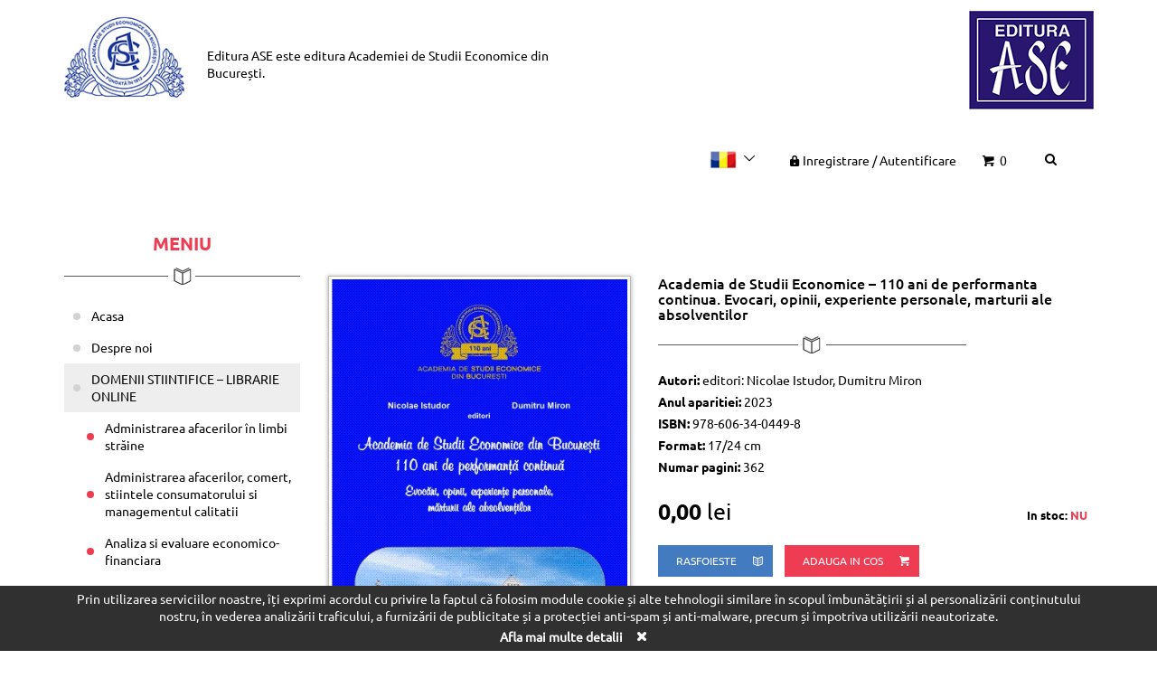

--- FILE ---
content_type: text/html; charset=UTF-8
request_url: https://editura.ase.ro/Academia-de-Studii-Economice-110-ani-de-performanta-continua-Evocari-opinii-experiente-personale-marturii-ale-absolventilor/
body_size: 34360
content:
<!DOCTYPE html>
<html>
<head>
<title>Academia de Studii Economice – 110 ani de performanta continua. Evocari, opinii, experiente personale, marturii ale absolventilor | Editura ASE</title>
<meta http-equiv="Content-Type" content="text/html; charset=UTF-8" />
<meta http-equiv="X-UA-Compatible" content="IE=edge,chrome=1" />
<meta name="viewport" content="width=device-width, initial-scale=1, maximum-scale=1, user-scalable=0" />
<meta name="Keywords" content="" />
<meta name="Description" content="Cu ocazia implinirii a 110 ani care s-au scurs de la momentul infiintarii, la data de 6 aprilie 1913, prin Decret Regal, a Academiei de Inalte Studii Comerciale si Industriale, precursoarea actualei Academii de Studii Economice din Bucuresti, s-a stabilit elaborarea si publicarea a trei carti distin" />
<meta name="Author" content="" />
<meta name="Owner" content="" />
<meta name="Copyright" content="" />
<meta name="Rating" content="General" />
<meta name="Robots" content="index,follow" />
<meta name="revisit-after" content="2 weeks" />
<link rel="stylesheet" href="https://editura.ase.ro/css/bootstrap.css" />
<link rel="stylesheet" href="https://editura.ase.ro/css/fontello.css" />
<link rel="stylesheet" href="https://editura.ase.ro/fancybox/jquery.fancybox.css" />
<link rel="stylesheet" href="https://editura.ase.ro/css/style.css" />
<!--[if lt IE 9]>
    <script src="https://editura.ase.ro/js/html5shiv.js"></script>
    <script src="https://editura.ase.ro/js/respond.js"></script>
<![endif]-->
</head>
<body>
	<header class="site-header">
		<div class="container">
			<div class="row">
				<div class="col-lg-6 col-md-5 col-xs-3 col-xxs-12 site-header__left">
					<a href="https://editura.ase.ro/" class="logo"><img src="https://editura.ase.ro/images/logo.png" alt="Editura ASE" /></a>
					<span class="site-header__text"><span class="regular-text">Editura ASE</span> este editura <a href="https://www.ase.ro/" target="_blank" rel="nofollow">Academiei de Studii Economice din București.</a></span>
				</div>
				<div class="col-lg-6 col-md-7 col-xs-9 col-xxs-12 site-header__right">
					<div class="fl-right hidden-xs">
						<a href="https://www.ase.ro/" target="_blank" rel="nofollow"><img src="https://editura.ase.ro/images/editura.png" alt="ASE" /></a>
					</div>
					<ul class="nav-tools">
						<li>
							<div class="dropdown lang-list">
					            <button class="btn btn-default dropdown-toggle" type="button" id="dropdownMenu1" data-toggle="dropdown" aria-haspopup="true" aria-expanded="true">
					              <img src="https://editura.ase.ro/images/lang1.jpg" alt="RO" />
					              <i class="icon-down-open-big"></i>
					            </button>
					            <ul class="dropdown-menu" aria-labelledby="dropdownMenu1">
					              <li class="active"><a href="https://editura.ase.ro/Academia-de-Studii-Economice-110-ani-de-performanta-continua-Evocari-opinii-experiente-personale-marturii-ale-absolventilor/"><img src="https://editura.ase.ro/images/lang1.jpg" alt="RO" /> RO</a></li>
					              <li><a href="https://editura.ase.ro/en/Academy-of-Economic-Studies-110-years-of-continuous-performance-Evocations-opinions-personal-experiences-testimonials-of-graduates/"><img src="https://editura.ase.ro/images/lang3.jpg" alt="EN" /> EN</a></li>
					            </ul>
					        </div>
						</li>
						<li>
							<a href="https://editura.ase.ro/Cont/" class="login"><i class="icon-lock-filled"></i>Inregistrare <span>/</span> Autentificare</a>
						</li>
						<li>
							<a href="https://editura.ase.ro/Cos/"><i class="icon-basket"></i> 0</a>
						</li>
						<li>
							<form action="https://editura.ase.ro/Cauta/" method="post" role="search" class="search-form dropdown btn-group">
				                <button class="search-btn-wrap btn dropdown-toggle" data-toggle="dropdown">
				                  <i class="icon-search"></i>
				                </button>
				                <ul class="dropdown-menu dropdown-menu-right">
				                    <li>
				                      <div class="input-group">
				                          <input type="text" name="keyword" class="form-control" placeholder="cauta" id="searchInput" />
				                          <span class="input-group-btn">
				                              <button class="btn btn-info" type="submit"><i class="icon-search"></i></button>
				                          </span>
				                      </div>
				                    </li>
				                </ul>
				              </form>
						</li>
					</ul>
				</div>

			</div>
		</div>
	</header>

	

	<main class="main-content">
		<div class="container">
			<div class="row">
				<div class="col-sm-3 sidebar" id="sidebar">
					<div class="sidebar__inner">
						<nav class="navbar main-nav" role="navigation">
							<div class="navbar-header" data-toggle="" data-target=".navbar-ex1-collapse">
								<h2 class="heading">Meniu</h2>
								<div class="divider"></div>
							</div>
					
							<!-- Collect the nav links, forms, and other content for toggling -->
							<div class="collapse navbar-collapse navbar-ex1-collapse">
								<ul class="nav ">
									<li><a href="https://editura.ase.ro/Acasa/">Acasa    </a></li><li><a href="https://editura.ase.ro/Despre-noi/">Despre noi</a><ul><li><a href="https://editura.ase.ro/Scurt-istoric-al-activitatii-editoriale-in-ASE/">Prezentarea Editurii ASE</a></li><li><a href="https://editura.ase.ro/AWARDS-obtained-by-ASE-Publishing-House/">Premiile si diplomele obtinute de Editura ASE</a></li></ul></li><li><a href="https://editura.ase.ro/Librarie/">DOMENII STIINTIFICE – LIBRARIE ONLINE</a><ul><li><a href="https://editura.ase.ro/Administrarea-afacerilor--i-management-public/">Administrarea afacerilor în limbi străine</a></li><li><a href="https://editura.ase.ro/Comer-355-/">Administrarea afacerilor, comert, stiintele consumatorului si managementul calitatii</a></li><li><a href="https://editura.ase.ro/Analiza-si-evaluare-economico-financiara/">Analiza si evaluare economico-financiara</a></li><li><a href="https://editura.ase.ro/Antropologie34/">Antropologie</a></li><li><a href="https://editura.ase.ro/Cibernetica/">Cibernetica economica</a></li><li><a href="https://editura.ase.ro/conta-analiza-eco-financiara/">Contabilitate si audit</a></li><li><a href="https://editura.ase.ro/Doctrine-economice/">Doctrine economice</a></li><li><a href="https://editura.ase.ro/Economie-agrara-si-ecologie/">Economie agroalimentara si a mediului</a></li><li><a href="https://editura.ase.ro/Economie/">Economie si politici economice</a></li><li><a href="https://editura.ase.ro/Educa-355-ie-fizic-259-351-i-sport/">Educatie fizica si sport</a></li><li><a href="https://editura.ase.ro/Filosofie-si-etica-in-afaceri/">Filosofie si etica in afaceri</a></li><li><a href="https://editura.ase.ro/Finan-355-e-b-259-nci/">Finante, asigurari si burse de valori</a></li><li><a href="https://editura.ase.ro/Geopolitica/">Geopolitica</a></li><li><a href="https://editura.ase.ro/Informatica-de-gestiune/">Informatica de gestiune</a></li><li><a href="https://editura.ase.ro/Informatic-259-economic-259-/">Informatica economica</a></li><li class="active"><a href="https://editura.ase.ro/Istoria-economiei-si-geografie-economic-259-/">Istorie</a></li><li><a href="https://editura.ase.ro/Limbi-moderne/">Limbi moderne si Comunicare </a></li><li><a href="https://editura.ase.ro/Management/">Management</a></li><li><a href="https://editura.ase.ro/Marketing/">Marketing</a></li><li><a href="https://editura.ase.ro/Matematic-259-/">Matematica</a></li><li><a href="https://editura.ase.ro/Moneda-si-banci65/">Moneda si banci</a></li><li><a href="https://editura.ase.ro/Redactare-academica-in-domeniul-economic/">Redactare academica in domeniul economic</a></li><li><a href="https://editura.ase.ro/Relatii-economice-internationale/">Relatii economice internationale</a></li><li><a href="https://editura.ase.ro/Sociologie-psihosociologie/">Sociologie, psihosociologie</a></li><li><a href="https://editura.ase.ro/Statistica-si-econometrie/">Statistica și econometrie</a></li><li><a href="https://editura.ase.ro/Administratie-si-management-public/">Stiinte administrative /Administratie si management public</a></li><li><a href="https://editura.ase.ro/Comunicare/">Stiinte ale comunicarii</a></li><li><a href="https://editura.ase.ro/Drept/">Stiinte juridice /Drept</a></li><li><a href="https://editura.ase.ro/Politologie/">Stiinte politice</a></li><li><a href="https://editura.ase.ro/Pedagogie/">Stiintele educatiei</a></li><li><a href="https://editura.ase.ro/Turism/">Turism, servicii</a></li></ul></li><li><a href="https://editura.ase.ro/Carti-aparute-in-perioada-2018-2023/">Carti aparute in perioada 2018-2023</a><ul><li><a href="https://editura.ase.ro/Carti-aparute-in-perioada-2015-2020-in-domeniul-Filologie-Limbi-moderne-si-comunicare-in-economie/">Filologie – Limbi moderne si comunicare in afaceri</a></li><li><a href="https://editura.ase.ro/Administrarea-afacerilor-in-limbi-straine/">Administrarea afacerilor in limbi straine</a></li><li><a href="https://editura.ase.ro/Administrarea-afacerilor-comert-stiintele-consumatorului-si-managementul-calitatii/">Administrarea afacerilor, comert, stiintele consumatorului si managementul calitatii</a></li><li><a href="https://editura.ase.ro/Administratie-si-management-public62/">Administratie si management public</a></li><li><a href="https://editura.ase.ro/Cibernetica16/">Cibernetica</a></li><li><a href="https://editura.ase.ro/Analiza-economico-financiara/">Analiza economico-financiara</a></li><li><a href="https://editura.ase.ro/Contabilitate-si-audit/">Contabilitate si audit</a></li><li><a href="https://editura.ase.ro/Doctrine-economice-si-comunicare/">Doctrine economice si comunicare</a></li><li><a href="https://editura.ase.ro/Drept8a/">Drept</a></li><li><a href="https://editura.ase.ro/Economie-agroalimentara-si-a-mediului/">Economie agroalimentara si a mediului</a></li><li><a href="https://editura.ase.ro/Economie-si-Politici-economice/">Economie si Politici economice</a></li><li><a href="https://editura.ase.ro/Educatie-fizica-si-sport/">Educatie fizica si sport</a></li><li><a href="https://editura.ase.ro/Filosofie-Etica-Logica/">Filosofie, Etica, Logica</a></li><li><a href="https://editura.ase.ro/Finante/">Finante</a></li><li><a href="https://editura.ase.ro/Geografie/">Geopolitica</a></li><li><a href="https://editura.ase.ro/Informatica-de-gestiune74/">Informatica de gestiune</a></li><li><a href="https://editura.ase.ro/Informatica-Economica/">Informatica Economica</a></li><li><a href="https://editura.ase.ro/Istoria-ASE/">Istoria ASE</a></li><li><a href="https://editura.ase.ro/Istorie/">Istorie</a></li><li><a href="https://editura.ase.ro/Matematica/">Matematica </a></li><li><a href="https://editura.ase.ro/Managementdc/">Management</a></li><li><a href="https://editura.ase.ro/Marketing-49/">Marketing </a></li><li><a href="https://editura.ase.ro/Moneda-si-Banci/">Moneda si Banci</a></li><li><a href="https://editura.ase.ro/Sociologie-Psihosociologie-Antropologie-Politologie/">Sociologie, Psihosociologie, Antropologie, Politologie</a></li><li><a href="https://editura.ase.ro/Relatii-Economice-Internationalecc/">Relatii Economice Internationale</a></li><li><a href="https://editura.ase.ro/Statistica-si-econometriebf/">Statistica si econometrie</a></li><li><a href="https://editura.ase.ro/Stiintele-educatiei/">Stiintele educatiei</a></li><li><a href="https://editura.ase.ro/Turism-servicii/">Turism, servicii</a></li></ul></li><li><a href="https://editura.ase.ro/In-atentia-autorilor/">In atentia autorilor</a></li><li><a href="https://editura.ase.ro/Procedura-de-evaluare-stiintifica-peer-review-a-cartilor/">Procedura de evaluare stiintifica</a></li><li><a href="https://editura.ase.ro/Modalitatea-de-distributie-a-cartilorca/">Modalitati de distributie a cartilor si a revistelor stiintifice in tara si in strainatate</a></li><li><a href="https://editura.ase.ro/Reviste/">Publicatii periodice</a><ul><li><a href="https://editura.ase.ro/Reviste-stiintifice/">Reviste stiintifice</a></li><li><a href="https://editura.ase.ro/Working-papers/">Publicatii periodice studentesti</a></li><li><a href="https://editura.ase.ro/Publicatii-periodice-biblioteconometrice/">Publicatii periodice biblioteconomice</a></li></ul></li><li><a href="https://editura.ase.ro/Evenimente/">Evenimente</a></li><li><a href="https://editura.ase.ro/Politica-de-confidentialitate/">Politica de confidentialitate si cookie-uri</a></li><li><a href="https://editura.ase.ro/Termeni-si-conditii/">Termeni si conditii generale</a></li><li><a href="https://editura.ase.ro/Contact/">Contact</a></li>
								</ul>
							</div><!-- /.navbar-collapse -->
						</nav>
					</div>
				</div>
				<div class="col-sm-9"><div class="product product--single">
			<div class="row">
				<div class="col-sm-5">
					<div class="product__image">
						<a href="https://editura.ase.ro/custom_images/produse/pop/189f77.jpg" class="lightbox" rel="gallery" title="Academia de Studii Economice – 110 ani de performanta continua. Evocari, opinii, experiente personale, marturii ale absolventilor"><img src="https://editura.ase.ro/custom_images/produse/pop/189f77.jpg" alt="Academia de Studii Economice – 110 ani de performanta continua. Evocari, opinii, experiente personale, marturii ale absolventilor" /></a>
					</div>
				</div>
				<div class="col-sm-7">
					<div class="product__content">
						<h1 class="product__title">Academia de Studii Economice – 110 ani de performanta continua. Evocari, opinii, experiente personale, marturii ale absolventilor</h1>
						<div class="divider divider--left"></div>
						
						<p><strong>Autori:</strong> editori: Nicolae Istudor, Dumitru Miron</p>
						<p><strong>Anul aparitiei:</strong> 2023</p>
						<p><strong>ISBN:</strong> 978-606-34-0449-8</p>
						<p><strong>Format:</strong> 17/24 cm</p>
						<p><strong>Numar pagini:</strong> 362</p>

						<div class="row mt-20">
							<div class="col-md-full col-lg-5 mb-20">
								<span class="price"><strong>0,00</strong> lei</span>
								<strong class="instock">In stoc: <span>NU</span></strong>
							</div>
							<div class="col-md-full col-lg-7 mb-20">
								<div class="btn-groups">
									<a href="https://editura.ase.ro/custom_images/produse/2023_ase_110_mărturii_cuprins.pdf" class="btn btn-info" target="_blank">rasfoieste <i class="icon-book-open-1"></i></a>
									<a href="https://editura.ase.ro/Cos/add_876/" class="btn btn-primary">Adauga in cos <i class="icon-basket"></i></a>
								</div>
							</div>
						</div>
						
						<div class="row">
							<div class="col-lg-11">
								<div class="table-responsive deliver ">
									<table class="table table-hover">
										<tbody>
											<!--<tr>
												<td><img src="https://editura.ase.ro/images/deliver-icon-1.jpg" alt="" /> Ridicare personala de la sediul Libraria ASE – Gratuit</td>
											</tr>-->
											<tr>
												<td><img src="https://editura.ase.ro/images/deliver-icon-2.jpg" alt="" /> Livrare prin Posta Romana</td>
											</tr>
										</tbody>
									</table>
								</div>
							</div>
						</div>

						<div role="tabpanel">
							<!-- Nav tabs -->
							<ul class="nav nav-tabs" role="tablist">
								<li role="presentation" class="active">
									<a href="#continut" aria-controls="home" role="tab" data-toggle="tab">Prezentare</a>
								</li>
							</ul>
						
							<!-- Tab panes -->
							<div class="tab-content">
								<div role="tabpanel" class="tab-pane active" id="continut"><article class="customContent"><p class="Default" style="text-align: justify;">Cu ocazia implinirii a 110 ani care s-au scurs de la momentul infiintarii, la data de 6 aprilie 1913, prin Decret Regal, a Academiei de Inalte Studii Comerciale si Industriale, precursoarea actualei Academii de Studii Economice din Bucuresti, s-a stabilit elaborarea si publicarea a trei carti distincte:</p>
<ul style="text-align: justify;">
<li>carte care include evocari, opinii, experiente personale, marturii din partea unui numar mare si echilibrat de absolventi ai tuturor programelor de studii oferite de catre universitatea noastra, Academia de Studii Economice din Bucuresti;</li>
<li>un volum care cuprinde descrieri omogene si reprezentative ale elementelor cele mai expresive de contur profesional si stiintific ale personalitatilor care au primit cel mai inalt titlu onorific acordat de ASE, <em>doctor honoris causa</em>;</li>
<li>o noua editie a unei lucrari anterioare, in care vor fi prezentate personalitatile rectorilor care au condus Academia de Studii Economice de-a lungul intregii sale istorii seculare.</li>
</ul>
<p class="Default" style="text-align: justify;">&nbsp;</p>
<p class="Default" style="text-align: justify;">Prezenta lucrare, denumita <strong><em>Academia de Studii Economice din Bucuresti &ndash; 110 ani de performanta continua</em></strong>, include evocari, opinii, experiente personale si marturii ale absolventilor ASE din diverse generatii care si-au inceput destinul profesional si, uneori, chiar personal in cadrul universitatii noastre.</p>
<p class="Default" style="text-align: justify;">&nbsp;</p>
<p class="Default" style="text-align: justify;">Aceasta lucrare se inscrie in demersurile constante ale conducerii actuale a universitatii noastre de a prezenta evolutia acesteia ca realitate si ca ideal, &nbsp;pornind de la premisa ca realitatea se schimba permanent, tinzand spre un ideal ce se modifica si el, in conditiile in care valorile de baza stabilite de catre fondatorii Academiei de Inalte Studii Comerciale si Industriale isi mentin perenitatea si trebuie slujite de toti membrii comunitatii noastre universitare. Consider meritoriu faptul ca in aceasta lucrare sunt grupate cateva dintre gandurile trimise de absolventi de la toate facultatile noastre, cu care au luat legatura conducerile actuale ale acestora, apartinand unui mare numar de promotii, care au performat in foarte variate sfere ale activitatii economice si noneconomice, aflati mai la inceputul carierei profesionale si stiintifice sau la apogeul acesteia. Acestea exprima direct, neingradit, obiectiv, mai metaforic sau mai liniar, cu gradul de personalizare specific fiecaruia dintre valorosii nostri absolventi, trairi personale, momente care li s-au intiparit adanc in memorie, raportari specifice la programe de studii, realizari proprii relevante, asteptari implinite, personalitati profesionale care le-au influentat devenirea, situatii punctuale sau elemente determinate de filozofie educationala. Din lectura textelor care fac referire la o mare varietate de experiente personale din perioada studentiei, dar si de dupa absolvirea programelor noastre de studii, rezulta in mod clar ca, cu mare grad de continuitate, activitatile profesionale si stiintifice desfasurate in Academia de Studii Economice din Bucuresti au fost concepute si operationalizate ca o cale spirituala si stiintifica importanta de a avansa in cunoasterea si transformarea de sine a omului odata cu dinamica vietii social-economice.</p>
<p style="text-align: justify;">Cititorul acestei lucrari va putea constata ca experientele personale descrise de catre contributori sunt percepute ca forme de integrare in arhitecturi societale complexe si dinamice, principala componenta a valorii adaugate dobandita dupa finalizarea cu succes a programelor de studii universitare se afla in zona capitalului uman, totdeauna fiind aproape de optim raportul dintre componenta curriculara si cea extracurriculara a studentiei. Relatarile apartinand celor 90 de absolventi ne produc multa bucurie, intrucat ne ofera posibilitatea de a ne convinge, si pe aceasta cale, ca eforturile noastre menite sa contribuie la formarea de specialisti, dar si la conturarea unor trasaturi puternice in planul caracterului, se regasesc in centrul evolutiei individului, cu tot ce inseamna natura umana din perspectiva competitivitatii si productivitatii, obtinute pe principiul meritocratiei, optimizandu-se continuu relatia intre educatie, constiinta, responsabilitate si autodeterminare.</p></article></div>

							</div>
						</div>

						<div class="text-right">
							<a href="https://editura.ase.ro/Istoria-economiei-si-geografie-economic-259-/" class="btn btn-blank btn-sm">Inapoi <i class="icon-right-dir"></i></a>
						</div>
					</div>
				</div>
			</div>
		</div>
		<h2 class="heading">Produse <span>asemanatoare</span></h2>
			<div class="divider"></div>
			<div class="flexbox product-list">
				<div class="row"><div class="col col-md-3 col-sm-4 col-xs-6">
					<div class="product">
						<a href="https://editura.ase.ro/Elita-universitara-din-Academia-de-Inalte-Studii-Comerciale-si-Industriale-1913-1940-/" title="Elita universitara din Academia de Inalte Studii Comerciale si Industriale (1913-1940)" class="product__image">
							<img src="https://editura.ase.ro/custom_images/produse/pop/dfc71c13.jpg" class="img-full" alt="Elita universitara din Academia de Inalte Studii Comerciale si Industriale (1913-1940)" />
						</a>
						<h3 class="equalHeightST product__title"><a href="https://editura.ase.ro/Elita-universitara-din-Academia-de-Inalte-Studii-Comerciale-si-Industriale-1913-1940-/">Elita universitara din Academia de Inalte Studii Comerciale si Industriale (1913-1940)</a></h3>
						<div class="bottom">
							<div class="product__price"><strong>0,00</strong> lei</div>
							<a href="https://editura.ase.ro/Cos/add_409/" class="btn btn-sm btn-blank">Adauga in cos <i class="icon-basket"></i></a>
						</div>
					</div>
				</div><div class="col col-md-3 col-sm-4 col-xs-6">
					<div class="product">
						<a href="https://editura.ase.ro/Bibliotecari-in-slujba-Academiei-de-Inalte-Studii-Comerciale-si-Industriale-din-Bucuresti-Christina-Tuduri-si-Theodor-Ludu/" title="Bibliotecari in slujba Academiei de Inalte Studii Comerciale si Industriale din Bucuresti. Christina Tuduri si Theodor Ludu - ID. 5104977" class="product__image">
							<img src="https://editura.ase.ro/custom_images/produse/pop/fc9.jpg" class="img-full" alt="Bibliotecari in slujba Academiei de Inalte Studii Comerciale si Industriale din Bucuresti. Christina Tuduri si Theodor Ludu - ID. 5104977" />
						</a>
						<h3 class="equalHeightST product__title"><a href="https://editura.ase.ro/Bibliotecari-in-slujba-Academiei-de-Inalte-Studii-Comerciale-si-Industriale-din-Bucuresti-Christina-Tuduri-si-Theodor-Ludu/">Bibliotecari in slujba Academiei de Inalte Studii Comerciale si Industriale din Bucuresti. Christina Tuduri si Theodor Ludu - ID. 5104977</a></h3>
						<div class="bottom">
							<div class="product__price"><strong>20,00</strong> lei</div>
							<a href="https://editura.ase.ro/Cos/add_569/" class="btn btn-sm btn-blank">Adauga in cos <i class="icon-basket"></i></a>
						</div>
					</div>
				</div><div class="col col-md-3 col-sm-4 col-xs-6">
					<div class="product">
						<a href="https://editura.ase.ro/Laureatii-Doctor-Honoris-Causa-ai-Academiei-de-Studii-Economice-din-Bucuresti-110-ani-de-excelenta-academica/" title="Laureatii Doctor Honoris Causa ai Academiei de Studii Economice din Bucuresti: 110 ani de excelenta academica" class="product__image">
							<img src="https://editura.ase.ro/custom_images/produse/pop/5d1fcfff.jpg" class="img-full" alt="Laureatii Doctor Honoris Causa ai Academiei de Studii Economice din Bucuresti: 110 ani de excelenta academica" />
						</a>
						<h3 class="equalHeightST product__title"><a href="https://editura.ase.ro/Laureatii-Doctor-Honoris-Causa-ai-Academiei-de-Studii-Economice-din-Bucuresti-110-ani-de-excelenta-academica/">Laureatii Doctor Honoris Causa ai Academiei de Studii Economice din Bucuresti: 110 ani de excelenta academica</a></h3>
						<div class="bottom">
							<div class="product__price"><strong>0,00</strong> lei</div>
							<a href="https://editura.ase.ro/Cos/add_877/" class="btn btn-sm btn-blank">Adauga in cos <i class="icon-basket"></i></a>
						</div>
					</div>
				</div><div class="col col-md-3 col-sm-4 col-xs-6">
					<div class="product">
						<a href="https://editura.ase.ro/In-memoriam-Alexandru-Puiu-povestea-unei-vie-i-dedicate-colii-superioare-rom-ne-ti-de-economie-i-afaceri-interna-ionale/" title="In memoriam Alexandru Puiu: povestea unei vieti dedicate scolii superioare romanesti de economie si afaceri internationale" class="product__image">
							<img src="https://editura.ase.ro/custom_images/produse/pop/f9126f0276.jpg" class="img-full" alt="In memoriam Alexandru Puiu: povestea unei vieti dedicate scolii superioare romanesti de economie si afaceri internationale" />
						</a>
						<h3 class="equalHeightST product__title"><a href="https://editura.ase.ro/In-memoriam-Alexandru-Puiu-povestea-unei-vie-i-dedicate-colii-superioare-rom-ne-ti-de-economie-i-afaceri-interna-ionale/">In memoriam Alexandru Puiu: povestea unei vieti dedicate scolii superioare romanesti de economie si afaceri internationale</a></h3>
						<div class="bottom">
							<div class="product__price"><strong>0,00</strong> lei</div>
							<a href="https://editura.ase.ro/Cos/add_950/" class="btn btn-sm btn-blank">Adauga in cos <i class="icon-basket"></i></a>
						</div>
					</div>
				</div>	</div>
			</div>
		<h2 class="heading">Altii au mai <span>cumparat</span></h2>
			<div class="divider"></div>
			<div class="flexbox product-list">
				<div class="row"><div class="col col-md-3 col-sm-4 col-xs-6">
					<div class="product">
						<a href="https://editura.ase.ro/Elemente-de-metodologia-cercetarii-in-stiintele-sociale/" title="Elemente de metodologia cercetarii in stiintele sociale" class="product__image">
							<img src="https://editura.ase.ro/custom_images/produse/pop/44371c.png" class="img-full" alt="Elemente de metodologia cercetarii in stiintele sociale" />
						</a>
						<h3 class="equalHeightST product__title"><a href="https://editura.ase.ro/Elemente-de-metodologia-cercetarii-in-stiintele-sociale/">Elemente de metodologia cercetarii in stiintele sociale</a></h3>
						<div class="bottom">
							<div class="product__price"><strong>0,00</strong> lei</div>
							<a href="https://editura.ase.ro/Cos/add_879/" class="btn btn-sm btn-blank">Adauga in cos <i class="icon-basket"></i></a>
						</div>
					</div>
				</div><div class="col col-md-3 col-sm-4 col-xs-6">
					<div class="product">
						<a href="https://editura.ase.ro/In-memoriam-10-ani-fara-Ion-Gh-Rosca/" title="In memoriam: 10 ani fara Ion Gh. Rosca" class="product__image">
							<img src="https://editura.ase.ro/custom_images/produse/pop/1a7.jpg" class="img-full" alt="In memoriam: 10 ani fara Ion Gh. Rosca" />
						</a>
						<h3 class="equalHeightST product__title"><a href="https://editura.ase.ro/In-memoriam-10-ani-fara-Ion-Gh-Rosca/">In memoriam: 10 ani fara Ion Gh. Rosca</a></h3>
						<div class="bottom">
							<div class="product__price"><strong>0,00</strong> lei</div>
							<a href="https://editura.ase.ro/Cos/add_878/" class="btn btn-sm btn-blank">Adauga in cos <i class="icon-basket"></i></a>
						</div>
					</div>
				</div><div class="col col-md-3 col-sm-4 col-xs-6">
					<div class="product">
						<a href="https://editura.ase.ro/Laureatii-Doctor-Honoris-Causa-ai-Academiei-de-Studii-Economice-din-Bucuresti-110-ani-de-excelenta-academica/" title="Laureatii Doctor Honoris Causa ai Academiei de Studii Economice din Bucuresti: 110 ani de excelenta academica" class="product__image">
							<img src="https://editura.ase.ro/custom_images/produse/pop/5d1fcfff.jpg" class="img-full" alt="Laureatii Doctor Honoris Causa ai Academiei de Studii Economice din Bucuresti: 110 ani de excelenta academica" />
						</a>
						<h3 class="equalHeightST product__title"><a href="https://editura.ase.ro/Laureatii-Doctor-Honoris-Causa-ai-Academiei-de-Studii-Economice-din-Bucuresti-110-ani-de-excelenta-academica/">Laureatii Doctor Honoris Causa ai Academiei de Studii Economice din Bucuresti: 110 ani de excelenta academica</a></h3>
						<div class="bottom">
							<div class="product__price"><strong>0,00</strong> lei</div>
							<a href="https://editura.ase.ro/Cos/add_877/" class="btn btn-sm btn-blank">Adauga in cos <i class="icon-basket"></i></a>
						</div>
					</div>
				</div><div class="col col-md-3 col-sm-4 col-xs-6">
					<div class="product">
						<a href="https://editura.ase.ro/Scoala-de-economie-politica-de-la-Academia-de-Studii-Economice-din-Bucuresti-Editia-a-doua/" title="Scoala de economie politica de la Academia de Studii Economice din Bucuresti, Editia a doua" class="product__image">
							<img src="https://editura.ase.ro/custom_images/produse/pop/9e5a74.jpg" class="img-full" alt="Scoala de economie politica de la Academia de Studii Economice din Bucuresti, Editia a doua" />
						</a>
						<h3 class="equalHeightST product__title"><a href="https://editura.ase.ro/Scoala-de-economie-politica-de-la-Academia-de-Studii-Economice-din-Bucuresti-Editia-a-doua/">Scoala de economie politica de la Academia de Studii Economice din Bucuresti, Editia a doua</a></h3>
						<div class="bottom">
							<div class="product__price"><strong>0,00</strong> lei</div>
							<a href="https://editura.ase.ro/Cos/add_874/" class="btn btn-sm btn-blank">Adauga in cos <i class="icon-basket"></i></a>
						</div>
					</div>
				</div>	</div>
			</div>
				</div> <!-- End .col-sm-9 -->
			</div>
		</div>
	</main>
	<section class="call-to-action call-to-action--info">
		<div class="container">
			<div class="row">
				<div class="col-sm-6">
					<h3 class="heading">Aboneaza-te <span>la newsletter</span></h3>
					<!--<p><small>Conform Legii nr. 677/2001 pentru protecția persoanelor cu privire la prelucrarea datelor cu caracter personal și libera circulație a acestor date, modificată și completată, Legii nr. 506/2004 privind prelucrarea datelor cu caracter personal și protecția vieții private în sectorul comunicaţiilor electronice și Regulamentului UE nr. 679/2016 privind protecţia persoanelor fizice în ceea ce priveşte prelucrarea datelor cu caracter personal şi libera circulaţie a acestor date (şi de abrogare a Directivei 95/46/CE), avem obligația de a administra în condiții de siguranță datele personale pe care ni le furnizați despre dumneavoastră sau alte persoane și de a le utiliza numai pentru scopurile convenite.</small></p>-->
				</div>
				<div class="col-sm-6">
					<form action="#subscribeForm" method="POST" role="form" class="form-subscribe" id="subscribeForm">
						<input type="hidden" name="jqueryAction" value="subscribe" />
						<div class="row">
							<div class="col-md-8 col-sm-7 pr-10">
								<div class="form-group">
									<label class="sr-only" for="">label</label>
									<input type="text" class="form-control" placeholder="adresa de email" name="nemail" />
								</div>
							</div>
							<div class="col-md-4 col-sm-5 pl-0">
								<button type="submit" class="btn btn-primary btn-block">Aboneaza-te</button>
							</div>
						</div>
					</form>
				</div>
			</div>
		</div>
	</section>

	<footer class="site-footer">
		<div class="container">
			<ul class="nav footer__nav">
				<li><a href="https://editura.ase.ro/Despre-noi/">Despre noi</a></li><li><a href="https://editura.ase.ro/Politica-de-confidentialitate/">Politica de confidentialitate si cookie-uri</a></li><li><a href="https://editura.ase.ro/Termeni-si-conditii/">Termeni si conditii generale</a></li><li><a href="https://editura.ase.ro/Contact/">Contact</a></li>
			</ul>

			<ul class="social-list">
				<li><span>Tinem legatura:</span></li>
				<li><a href="#"><i class="icon-facebook"></i></a></li>
				<li><a href="#"><i class="icon-twitter"></i></a></li>
				<li><a href="#"><i class="icon-youtube"></i></a></li>
			</ul>

			<div class="copyright">Copyright &copy; 2019 Editura ASE. Toate drepturile rezervate.</div>

			<h5 class="text-light mb-30"><a href="http://www.anpc.gov.ro/" target="_blank" rel="nofollow">PROTECTIA CONSUMATORILOR - ANPC</a></h5>
			<p class="text-light">Prelucrarea notificata avand ca scop vanzarea cartilor Editurii ASE prin intermediul librariei virtuale a fost inscrisa in registrul de evidenta a prelucrarilor de date cu caracter personal sub nr. 35673.</p>
			<p>Pentru a afla informatii despre <a href="https://www.ase.ro/" target="_blank" rel="nofollow" class="text-light">Academia de Studii Economice din Bucuresti</a>, va invitam sa accesati <a href="https://www.ase.ro/" target="_blank" rel="nofollow">www.ase.ro</a></p>
		</div>
	</footer>
	
<div class="cookie cookie-section alert alert-dismissible" role="alert">
    <div class="container text-center">
        Prin utilizarea serviciilor noastre, îți exprimi acordul cu privire la faptul că folosim module cookie și alte tehnologii similare în scopul îmbunătățirii și al personalizării conținutului nostru, în vederea analizării traficului, a furnizării de publicitate și a protecției anti-spam și anti-malware, precum și împotriva utilizării neautorizate.<br /><a href="https://editura.ase.ro/Termeni-si-conditii/" target="_blank" rel="nofollow">Afla mai multe detalii</a>
        <button type="button" data-dismiss="alert" aria-label="Close"><i class="icon-cancel"></i></button>
    </div>
</div>
	
<script type="text/javascript" src="https://editura.ase.ro/js/jquery.min.js"></script>
<script type="text/javascript" src="https://editura.ase.ro/js/jquery.cookie.js"></script>
<script type="text/javascript" src="https://editura.ase.ro/js/bootstrap.min.js"></script>
<script type="text/javascript" src="https://editura.ase.ro/js/jquery.sticky-sidebar.min.js"></script>
<script type="text/javascript" src="https://editura.ase.ro/fancybox/jquery.fancybox.pack.js"></script>
<script type="text/javascript" src="https://editura.ase.ro/js/mp.mansory.min.js"></script>
<script type="text/javascript" src="https://editura.ase.ro/js/actions.js"></script>


</body>
</html>

--- FILE ---
content_type: text/css
request_url: https://editura.ase.ro/css/fontello.css
body_size: 2833
content:
@font-face {
  font-family: 'fontello';
  src: url('../fonts/fontello.eot?51843238');
  src: url('../fonts/fontello.eot?51843238#iefix') format('embedded-opentype'),
       url('../fonts/fontello.woff2?51843238') format('woff2'),
       url('../fonts/fontello.woff?51843238') format('woff'),
       url('../fonts/fontello.ttf?51843238') format('truetype'),
       url('../fonts/fontello.svg?51843238#fontello') format('svg');
  font-weight: normal;
  font-style: normal;
}
/* Chrome hack: SVG is rendered more smooth in Windozze. 100% magic, uncomment if you need it. */
/* Note, that will break hinting! In other OS-es font will be not as sharp as it could be */
/*
@media screen and (-webkit-min-device-pixel-ratio:0) {
  @font-face {
    font-family: 'fontello';
    src: url('../font/fontello.svg?51843238#fontello') format('svg');
  }
}
*/
 
 [class^="icon-"]:before, [class*=" icon-"]:before {
  font-family: "fontello";
  font-style: normal;
  font-weight: normal;
  speak: none;
 
  display: inline-block;
  text-decoration: inherit;
  width: 1em;
  margin-right: .2em;
  text-align: center;
  /* opacity: .8; */
 
  /* For safety - reset parent styles, that can break glyph codes*/
  font-variant: normal;
  text-transform: none;
 
  /* fix buttons height, for twitter bootstrap */
  line-height: 1em;
 
  /* Animation center compensation - margins should be symmetric */
  /* remove if not needed */
  margin-left: .2em;
 
  /* you can be more comfortable with increased icons size */
  /* font-size: 120%; */
 
  /* Font smoothing. That was taken from TWBS */
  -webkit-font-smoothing: antialiased;
  -moz-osx-font-smoothing: grayscale;
 
  /* Uncomment for 3D effect */
  /* text-shadow: 1px 1px 1px rgba(127, 127, 127, 0.3); */
}
 
.icon-lock-filled:before { content: '\e800'; } /* '' */
.icon-basket:before { content: '\e801'; } /* '' */
.icon-left-open:before { content: '\e802'; } /* '' */
.icon-right-open:before { content: '\e803'; } /* '' */
.icon-up-open:before { content: '\e804'; } /* '' */
.icon-down-open:before { content: '\e805'; } /* '' */
.icon-down-open-big:before { content: '\e806'; } /* '' */
.icon-book-open-1:before { content: '\e807'; } /* '' */
.icon-up-open-big:before { content: '\e808'; } /* '' */
.icon-right-dir:before { content: '\e809'; } /* '' */
.icon-search:before { content: '\e80a'; } /* '' */
.icon-mail:before { content: '\e80b'; } /* '' */
.icon-cancel:before { content: '\e80c'; } /* '' */
.icon-twitter:before { content: '\f099'; } /* '' */
.icon-facebook:before { content: '\f09a'; } /* '' */
.icon-linkedin:before { content: '\f0e1'; } /* '' */
.icon-youtube:before { content: '\f167'; } /* '' */
.icon-instagram:before { content: '\f32d'; } /* '' */

--- FILE ---
content_type: text/css
request_url: https://editura.ase.ro/css/style.css
body_size: 29055
content:
/***********************************************************************************/
/* 								Typography	 style 				*/
/***********************************************************************************/
@font-face { font-family: 'Ubuntu-Regular'; src: url("../fonts/Ubuntu-Regular.eot"); src: url("../fonts/Ubuntu-Regular.woff2") format("woff2"), url("../fonts/Ubuntu.woff") format("woff"), url("../fonts/Ubuntu.ttf") format("truetype"), url("../fonts/Ubuntu.svg#Ubuntu") format("svg"), url("../fonts/Ubuntu-Regular.eot?#iefix") format("embedded-opentype"); font-weight: normal; font-style: normal; }

@font-face { font-family: 'Ubuntu-Bold'; src: url("../fonts/Ubuntu-Bold.eot"); src: url("../fonts/Ubuntu-Bold.woff2") format("woff2"), url("../fonts/Ubuntu-Bold.woff") format("woff"), url("../fonts/Ubuntu-Bold.ttf") format("truetype"), url("../fonts/Ubuntu-Bold.svg#Ubuntu-Bold") format("svg"), url("../fonts/Ubuntu-Bold.eot?#iefix") format("embedded-opentype"); font-weight: normal; font-style: normal; }

@font-face { font-family: 'Ubuntu-Light'; src: url("../fonts/Ubuntu-Light.eot"); src: url("../fonts/Ubuntu-Light.woff2") format("woff2"), url("../fonts/Ubuntu-Light.woff") format("woff"), url("../fonts/Ubuntu-Light.ttf") format("truetype"), url("../fonts/Ubuntu-Light.svg#Ubuntu-Light") format("svg"), url("../fonts/Ubuntu-Light.eot?#iefix") format("embedded-opentype"); font-weight: normal; font-style: normal; }

@font-face { font-family: 'Ubuntu-Medium'; src: url("../fonts/Ubuntu-Medium.eot"); src: url("../fonts/Ubuntu-Medium.woff2") format("woff2"), url("../fonts/Ubuntu-Medium.woff") format("woff"), url("../fonts/Ubuntu-Medium.ttf") format("truetype"), url("../fonts/Ubuntu-Medium.svg#Ubuntu-Medium") format("svg"), url("../fonts/Ubuntu-Medium.eot?#iefix") format("embedded-opentype"); font-weight: normal; font-style: normal; }

html { font-size: 10px; }

body { font-size: 1.4rem; font-family: "Ubuntu-Regular"; font-weight: 300; color: #000; }

b, strong { font-family: "Ubuntu-Bold"; }

.regular-text { font-family: "Ubuntu-Regular"; }

h1, .h1, h2, .h2, h3, .h3, h4, .h4, h5, .h5, h6, .h6 { text-transform: uppercase; font-family: "Ubuntu-Bold"; margin-top: 0; }

h1 span, .h1 span, h2 span, .h2 span, h3 span, .h3 span, h4 span, .h4 span, h5 span, .h5 span, h6 span, .h6 span { font-family: "Ubuntu-Light"; font-weight: 300; }

h3, .h3 { font-size: 1.5rem; }

h4, .h5 { font-size: 1.4rem; }

h5, .h5 { font-size: 1.3rem; }

a { color: #000; }

/********************************************************************************/
/*								 	General Ui 									*/
/********************************************************************************/
.fl-left { float: left; }

.fl-right { float: right; }

.no-margin { margin: 0; }

.img-full { width: 100%; height: auto; }

.form-group { margin-bottom: 10px; }

.form-control { background: transparent; -webkit-border-radius: 0; border-radius: 0; -webkit-box-shadow: none; box-shadow: none; min-height: 40px; font-weight: normal; border-width: 1px !important; color: #000; border-color: #f1f1f1; }

.form-control:focus { border-color: #777; -webkit-box-shadow: none; box-shadow: none; }

legend { border: none; text-transform: uppercase; font-size: 1.8rem; margin-bottom: 17px; }

label { font-size: 1.3rem; font-weight: normal; }

hr { border-top-color: #e4e4e4; }

.btn { padding: 10px 30px; outline: none !important; font-family: "Ubuntu-Regular"; -webkit-transition: all 300ms; -o-transition: all 300ms; -moz-transition: all 300ms; transition: all 300ms; -webkit-border-radius: 0; border-radius: 0; font-size: 1.4rem; border: none; text-transform: uppercase; }

.btn:focus, .btn:hover, .btn:active, .btn:active:focus { outline: none; }

.btn + .btn { margin-left: 15px; }

.btn-blank { border: 1px solid  #e8e8e8; text-transform: none; color: #333; }

.btn-blank:hover, .btn-blank:focus { border-color: #000; }

.btn-sm { font-size: 1.2rem; padding: 6px 15px 6px 10px; }

.btn-lg { padding: 14px 24px 14px 18px; }

.btn-default { background: #2d2d30; color: #fff; }

.btn-default:hover, .btn-default:focus, .btn-default.active.focus, .btn-default.active:focus, .btn-default.active:hover, .btn-default:active.focus, .btn-default:active:focus, .btn-default:active:hover { background: #2d2d30; color: #fff; }

.btn-primary { background: #ee3c52; color: #fff; }

.btn-primary:hover, .btn-primary:focus, .btn-primary.active.focus, .btn-primary.active:focus, .btn-primary.active:hover, .btn-primary:active.focus, .btn-primary:active:focus, .btn-primary:active:hover { background: #e3142d; }

.btn-info { background: #437bc1; color: #fff; }

.btn-info:hover, .btn-info:focus, .btn-info.active.focus, .btn-info.active:focus, .btn-info.active:hover, .btn-info:active.focus, .btn-info:active:focus, .btn-info:active:hover { background: #34639d; color: #fff; }

.form-control[disabled], .form-control[readonly], fieldset[disabled] .form-control { background: #ecedf2; border-color: #b5bac4; }

@media (max-width: 480px) { .col-xxs-12 { width: 100%; } }

.mt-10 { margin-top: 10px; }

.mt-15 { margin-top: 15px; }

.mt-20 { margin-top: 20px !important; }

.mt-30 { margin-top: 30px !important; }

.mb-0 { margin-bottom: 0px !important; }

.mb-10 { margin-bottom: 10px !important; }

.mb-20 { margin-bottom: 20px !important; }

.mb-15 { margin-bottom: 15px; }

.mb-25 { margin-bottom: 25px; }

.mb-30 { margin-bottom: 30px; }

.mb-40 { margin-bottom: 40px; }

.mb-45 { margin-bottom: 45px; }

.mb-50 { margin-bottom: 50px; }

.mb-60 { margin-bottom: 60px; }

.mb-80 { margin-bottom: 80px; }

.mt-40 { margin-top: 40px; }

.mt-50 { margin-top: 50px; }

.pr-0 { padding-right: 0; }

.mr-10 { margin-right: 10px; }

.mb-100 { margin-bottom: 100px; }

.pr-10 { padding-right: 10px; }

.pl-0 { padding-left: 0; }

.search-form { color: #888; display: inline-block; position: relative; border-bottom: none; }

.search-form.open .search-btn-wrap .icon-search:before { content: "\e80c"; }

.search-form .dropdown-menu { margin: 0; padding: 14px; min-width: 300px; -webkit-border-radius: 0; border-radius: 0; border-color: #eee !important; background-color: #fff !important; -webkit-box-shadow: 0 6px 12px rgba(0, 0, 0, 0.175) !important; box-shadow: 0 6px 12px rgba(0, 0, 0, 0.175) !important; -webkit-animation-duration: 0.2s; -moz-animation-duration: 0.2s; -o-animation-duration: 0.2s; animation-duration: 0.2s; -webkit-animation-fill-mode: both; -moz-animation-fill-mode: both; -o-animation-fill-mode: both; animation-fill-mode: both; -webkit-animation-name: fadeInDownSmall; -moz-animation-name: fadeInDownSmall; -o-animation-name: fadeInDownSmall; animation-name: fadeInDownSmall; }

@media (max-width: 991px) { .search-form .dropdown-menu { position: absolute !important; min-width: 250px; } }

.search-form .input-group .btn, .search-form .input-group .form-control { -webkit-border-radius: 0; border-radius: 0; height: 35px; }

.search-form .search-btn-wrap { cursor: pointer; background: transparent; width: 46px; -webkit-border-radius: 0; border-radius: 0; -webkit-box-shadow: none; box-shadow: none; padding: 6px 5px 0; height: 46px; color: #000; }

@media (max-width: 991px) { .search-form .search-btn-wrap { padding: 10px 5px 0; } }

.search-form .input-group-btn .btn { padding: 5px 10px; font-size: 1.6rem; height: 40px; }

@media (min-width: 992px) { .search-form { margin-top: -9px; } }

@media (max-width: 480px) { .search-form .dropdown-menu { min-width: 240px; } }

@-webkit-keyframes fadeInDownSmall { 0% { opacity: 0;
    -webkit-transform: translate3d(0, -20px, 0);
    -ms-transform: translate3d(0, -20px, 0);
    transform: translate3d(0, -20px, 0); }
  100% { opacity: 1;
    -webkit-transform: translate3d(0, 0, 0);
    -ms-transform: translate3d(0, 0, 0);
    transform: translate3d(0, 0, 0); } }

@-moz-keyframes fadeInDownSmall { 0% { opacity: 0;
    -webkit-transform: translate3d(0, -20px, 0);
    -ms-transform: translate3d(0, -20px, 0);
    -moz-transform: translate3d(0, -20px, 0);
    transform: translate3d(0, -20px, 0); }
  100% { opacity: 1;
    -webkit-transform: translate3d(0, 0, 0);
    -ms-transform: translate3d(0, 0, 0);
    -moz-transform: translate3d(0, 0, 0);
    transform: translate3d(0, 0, 0); } }

@-o-keyframes fadeInDownSmall { 0% { opacity: 0;
    -webkit-transform: translate3d(0, -20px, 0);
    -ms-transform: translate3d(0, -20px, 0);
    transform: translate3d(0, -20px, 0); }
  100% { opacity: 1;
    -webkit-transform: translate3d(0, 0, 0);
    -ms-transform: translate3d(0, 0, 0);
    transform: translate3d(0, 0, 0); } }

@keyframes fadeInDownSmall { 0% { opacity: 0;
    -webkit-transform: translate3d(0, -20px, 0);
    -ms-transform: translate3d(0, -20px, 0);
    -moz-transform: translate3d(0, -20px, 0);
    transform: translate3d(0, -20px, 0); }
  100% { opacity: 1;
    -webkit-transform: translate3d(0, 0, 0);
    -ms-transform: translate3d(0, 0, 0);
    -moz-transform: translate3d(0, 0, 0);
    transform: translate3d(0, 0, 0); } }

@media (min-width: 1401px) { .container { width: 1350px; } }

.logo img { max-width: 100%; height: auto; }

/*###################################################################*/
/*********************************************************************/
.site-header { padding-top: 12px; padding-bottom: 12px; }

.logo, .site-header__text { display: table-cell; }

@media (max-width: 991px) { .site-header__text { display: none; } }

.site-header__left { display: table; font-size: 1.4rem; }

.site-header__left a:hover, .site-header__left a:focus { color: #00468c; text-decoration: none; }

.site-header__left .site-header__text { padding-left: 25px; }

@media (max-width: 480px) { .site-header__left, .site-header__right { float: none; text-align: center; }
  .nav-tools { float: none !important; display: inline-block; }
  .site-header__left .logo { max-width: 100px; display: inline-block; } }

.nav-tools { padding-left: 0; margin-top: 37px; list-style-type: none; float: right; margin-right: 25px; }

.nav-tools > li { vertical-align: middle; margin-left: 22px; display: inline-block; }

.nav-tools > li a { display: inline-block; vertical-align: middle; }

@media (max-width: 767px) { .nav-tools { margin-top: 10px; margin-right: 0; }
  .nav-tools li { margin-left: 10px; } }

.lang-list { display: inline-block; }

.lang-list .dropdown-toggle { padding: 2px 5px; color: #000; background: none; -webkit-box-shadow: none; box-shadow: none; -webkit-border-radius: 0; border-radius: 0; }

.lang-list .dropdown-toggle img { width: 32px; }

.lang-list .dropdown-toggle:hover { background: none; border-color: #555; }

.lang-list .dropdown-menu { min-width: 75px; -webkit-border-radius: 0; border-radius: 0; }

.lang-list .dropdown-menu img { width: 25px; }

.lang-list .dropdown-menu li a { padding: 5px 10px; display: block; }

.lang-list .dropdown-menu .active > a { background: rgba(0, 0, 0, 0.1); color: #000; }

.banner { position: relative; }

.banner__text { position: absolute; left: 0; right: 0; top: 20%; text-align: right; font-family: "Ubuntu-Light"; color: #275caa; }

.banner__text .text-lg { font-size: 4rem; }

.banner__text .text-sm { font-size: 2rem; }

.main-content { margin-top: 40px; }

.main-content p { line-height: 24px; margin-bottom: 0; }

.heading { font-size: 2rem; font-family: "Ubuntu-Bold"; color: #ee3c52; text-align: center; }

.heading span { color: #333; font-family: "Ubuntu-Regular"; }

.divider { background-image: url("../images/divider.png"); background-repeat: no-repeat; background-position: center top; position: relative; height: 20px; margin-bottom: 17px; margin-top: 15px; overflow: hidden; }

.divider:before, .divider:after { position: absolute; content: ""; width: 155px; height: 1px; border-top: 1px solid  #595959; top: 50%; }

.divider:before { margin-left: -170px; left: 50%; }

.divider:after { margin-right: -170px; right: 50%; }

.divider.divider--left { background-position: 160px 0; }

.divider.divider--left:before { margin-left: 0; left: 0; }

.divider.divider--left:after { margin-right: 0; left: 186px; right: auto; }

.main-nav .navbar-header { float: none; }

.main-nav .navbar-collapse { padding-left: 0; padding-right: 0; }

.main-nav .nav li a { padding: 8px 8px 8px 30px; display: block; text-decoration: none; position: relative; -webkit-transition: all 300ms; -o-transition: all 300ms; -moz-transition: all 300ms; transition: all 300ms; }

.main-nav .nav li a:before { position: absolute; top: 50%; left: 10px; margin-top: -4px; width: 8px; height: 8px; -webkit-border-radius: 4px; border-radius: 4px; content: ""; display: inline-block; background: #d3d3d3; }

.main-nav .nav li a:hover, .main-nav .nav li a:focus { color: #fff; background: #ee3c52; }

.main-nav .nav>li.active>a { color: #fff; background: #ee3c52; }

.main-nav .nav li ul { padding-left: 0; display: none; list-style-type: none; margin-left: 15px; }

.main-nav .nav li.active ul { display: block;}

.main-nav .nav li ul li a:before { background:#ee3c52; }

.main-nav .nav li ul li a:hover, .main-nav .nav li ul li.active a { background:none; color:#275CAA;}

@media (max-width: 767px) { .main-nav .navbar-header { background: #f1f1f1; cursor: pointer; } }

.sidebar { will-change: min-height; }

.is-affixed .sidebar__inner { left: auto !important; }

.infobox { display: table; background: #f5f5f5; margin-bottom: 35px; margin-top: 35px; }

.infobox__icon { display: table-cell; font-size: 120px; line-height: 1; font-family: "Times New Roman"; padding: 30px 70px; color: #fff; }

.infobox__content { display: table-cell; vertical-align: top; padding: 30px; line-height: 24px; }

.infobox__content a { font-family: "Ubuntu-Medium"; color: #ee3c52; }

.infobox__content a:hover, .infobox__content a:focus { text-decoration: underline; }

.infobox__content p { margin-bottom: 0; }

.product-list { overflow-x: hidden; margin-top: 45px; }

.product-list .row { margin-left: -30px; margin-right: -30px; }

.product-list .col { padding-left: 30px; padding-right: 30px; }

@media (min-width: 1401px) { .product-list .row { margin-left: -45px; margin-right: -45px; }
  .product-list .col { padding-left: 45px; padding-right: 45px; } }

.product { text-align: center; }

.product .btn-blank i { display: inline-block; -webkit-transform: translateX(10px); -moz-transform: translateX(10px); -ms-transform: translateX(10px); -o-transform: translateX(10px); transform: translateX(10px); }

.product__image {
	margin-bottom: 10px;
}

a.product__image {
	display:inline-block;
	border: 1px solid #bdbaaf;
	-webkit-box-shadow: 0 1px 4px 1px rgba(0, 0, 0, 0.25);
	-moz-box-shadow: 0 1px 4px 1px rgba(0, 0, 0, 0.25);
	box-shadow: 0 1px 4px 1px rgba(0, 0, 0, 0.25);
	padding: 3px;
}

.product__image img { width: 100%; height: auto; }

.product__title { font-size: 1.4rem; font-family: "Ubuntu-Regular"; text-transform: initial; }

.flexbox .row { -webkit-flex-wrap: wrap; -ms-flex-wrap: wrap; flex-wrap: wrap; display: -webkit-flex; display: -moz-flex; display: -ms-flex; display: -o-flex; display: -webkit-box; display: -moz-box; display: -ms-flexbox; display: flex; }

.flexbox .col { margin-bottom: 38px; }

.flexbox .product { height: 100%; display: -webkit-box; display: -webkit-flex; display: -moz-box; display: -ms-flexbox; display: flex; -webkit-box-orient: vertical; -webkit-box-direction: normal; -webkit-flex-direction: column; -moz-box-orient: vertical; -moz-box-direction: normal; -ms-flex-direction: column; flex-direction: column; }

.flexbox .product__price { padding-bottom: 8px; }

.flexbox .product__title { margin-bottom: auto; padding-bottom: 10px; }

.article--row { margin-top: 45px; }

@media (min-width: 1401px) { .article--row { overflow-x: hidden; }
  .article--row .row { margin-left: -30px; margin-right: -30px; }
  .article--row .col { padding-left: 30px; padding-right: 30px; } }

.article--row .col { margin-bottom: 40px; }

.article { height: 100%; display: -webkit-box; display: -webkit-flex; display: -moz-box; display: -ms-flexbox; display: flex; -webkit-box-orient: vertical; -webkit-box-direction: normal; -webkit-flex-direction: column; -moz-box-orient: vertical; -moz-box-direction: normal; -ms-flex-direction: column; flex-direction: column; }

.article__title { font-size: 1.4rem; text-align: center; }

.article__thumb { position: relative; margin-top: auto; }

.article__thumb .btn { position: absolute; top: 50%; left: 50%; -webkit-transform: translate(-50%, -50%) scale(0.5); -moz-transform: translate(-50%, -50%) scale(0.5); -ms-transform: translate(-50%, -50%) scale(0.5); -o-transform: translate(-50%, -50%) scale(0.5); transform: translate(-50%, -50%) scale(0.5); -webkit-transition: all 300ms; -o-transition: all 300ms; -moz-transition: all 300ms; transition: all 300ms; opacity: 0; }

.article__thumb:hover .btn, .article__thumb:focus .btn { -webkit-transform: translate(-50%, -50%) scale(1); -moz-transform: translate(-50%, -50%) scale(1); -ms-transform: translate(-50%, -50%) scale(1); -o-transform: translate(-50%, -50%) scale(1); transform: translate(-50%, -50%) scale(1); opacity: 1; }

.call-to-action--info { background: #275caa; color: #fff; }

.call-to-action--info .heading span { color: #fff; }

.call-to-action { padding-top: 80px; padding-bottom: 80px; margin-bottom: 35px; margin-top: 50px; font-size: 1.6rem; font-family: "Ubuntu-Light"; }

.call-to-action .heading { text-transform: none; text-align: left; margin:0; line-height:44px; color:#fff;}

.call-to-action p { margin-bottom: 0; }

.call-to-action p + p { margin-top: 15px; }

.form-subscribe .form-control { border: none; border-bottom: 1px solid #fff; color: #fff; }

.form-subscribe .has-error { border-top:none!important;}
.form-subscribe .has-error .form-control { border-top:none!important; border-bottom: 1px solid #ee3c52; color: #ee3c52; }

.form-subscribe .form-control::-webkit-input-placeholder { color: #fff; }

.form-subscribe .form-control::-moz-placeholder { color: #fff; }

.form-subscribe .form-control:-ms-input-placeholder { color: #fff; }

.form-subscribe .form-control::placeholder { color: #fff; }

.form-subscribe .has-error .form-control::-webkit-input-placeholder { color: #ee3c52; }

.form-subscribe .has-error .form-control::-moz-placeholder { color: #ee3c52; }

.form-subscribe .has-error .form-control:-ms-input-placeholder { color: #ee3c52; }

.form-subscribe .has-error .form-control::placeholder { color: #ee3c52; }

.form-subscribe .btn { border: 1px solid #fff; font-family: "Ubuntu-Bold"; }

@media (max-width: 767px) { .form-subscribe { margin-top: 30px; }
  .form-subscribe .pr-10 { padding-right: 15px; }
  .form-subscribe .pl-0 { padding-left: 15px; } }

.text-light { color: #767676; }

.site-footer { padding-top: 40px; padding-bottom: 40px; background: #f6f6f6; text-align: center; color: #000; }

.footer__nav { margin-bottom: 10px; }

.footer__nav li { display: inline-block; }

.footer__nav li a { text-transform: uppercase; color: #000; }

.footer__nav li a:hover, .footer__nav li a:focus { color: #ee3c52; background: none !important; }

.social-list { padding-left: 0; list-style-type: none; margin-bottom: 35px; }

.social-list li { display: inline-block; }

.social-list li span { text-transform: uppercase; }

.social-list li a { font-size: 1.8rem; display: block; padding: 5px 7px; color: #cbcbcb; }

.social-list li a:hover, .social-list li a:focus { color: #ee3c52; }

.copyright { margin-bottom: 55px; }

.product--single { margin-top: 48px; margin-bottom: 60px; }

.product--single .product__content { text-align: left; }
.product--single div.product__image {
	display:inline-block;
	border: 1px solid #bdbaaf;
	-webkit-box-shadow: 0 1px 4px 1px rgba(0, 0, 0, 0.25);
	-moz-box-shadow: 0 1px 4px 1px rgba(0, 0, 0, 0.25);
	box-shadow: 0 1px 4px 1px rgba(0, 0, 0, 0.25);
	padding: 3px;
}

.product--single .product__title { font-size: 1.6rem; font-family: "Ubuntu-Medium"; }

.product--single .price { font-size: 2.5rem; display: inline-block; width:49%; text-align:left; /*padding-right: 20px; border-right: 1px solid #f1f1f1;*/ }

.product--single .price span { font-family: "Ubuntu-Light"; }

.product--single .instock { /*padding-left: 20px;*/ text-align:right; width:49%; font-size: 1.3rem; display: inline-block; }

.product--single .instock span { color: #ee3c52; }

.product--single .btn:not(.btn-sm) { font-size: 1.2rem; padding: 9px 20px; }

.product--single .btn:not(.btn-sm) + .btn { margin-left: 10px; }

@media (max-width: 1400px) { .product--single .col-md-full { width: 100% !important; } }

@media (min-width: 1401px) {
	.product--single .product__image { padding-right: 30px; }
	/*.product--single .price { padding-right: 35px; }
	.product--single .instock { padding-left: 35px; }*/
}

.product--single .btn-groups .btn i { -webkit-transform: translateX(12px); -moz-transform: translateX(12px); -ms-transform: translateX(12px); -o-transform: translateX(12px); transform: translateX(12px); display: inline-block; }

.deliver { font-family: "Ubuntu-Medium"; margin-bottom: 20px; }

.deliver .table { border-bottom: 1px solid  #ddd; }

.deliver thead th { color: #ee3c52; text-transform: uppercase; border-bottom: none !important; }

.nav-tabs > li > a { font-size: 1.2rem; text-transform: uppercase; font-family: "Ubuntu-Medium"; color: #000; -webkit-border-radius: 0 !important; border-radius: 0 !important; padding: 4px 18px; }

.tab-content { padding-top: 15px; margin-bottom: 20px; }

/*added*/
.custom-pagination { font-weight: 300; text-align: center; list-style-type: none; padding: 0; font-family: "Ubuntu-Light"; margin: 0 0 50px 0; }

.custom-pagination ul { margin-bottom: 0; padding-left: 0; }

.custom-pagination a { display: block; padding: 2px 8px; border: 1px solid transparent; -webkit-transition: all 0.3s ease-in-out; -moz-transition: all 0.3s ease-in-out; -o-transition: all 0.3s ease-in-out; transition: all 0.3s ease-in-out; text-decoration: none; }

.custom-pagination li { display: inline-block; }

.custom-pagination li.active a, .custom-pagination li a:hover { border: 1px solid black; }

.custom-pagination .prev, .custom-pagination .next { text-transform: uppercase; }

@media (max-width: 767px) { .aside-content-wrap { margin-top: 30px; margin-bottom: 30px; } }

.form-vertical .control-label {
  padding: 7px 0 0 0; }
  .form-vertical .control-label.text-left {
    text-align: left; }

span.form-control-feedback {
  color: #f1f1f1; }

.valid span.form-control-feedback {
  color: #c39e32; }

.error .form-control {
  border-color:#e81f1f!important; }
  .error .form-control:focus {
    -webkit-box-shadow: inset 0 1px 1px rgba(0, 0, 0, 0.075), 0 0 8px rgba(232, 31, 31, 0.6);
    -moz-box-shadow: inset 0 1px 1px rgba(0, 0, 0, 0.075), 0 0 8px rgba(232, 31, 31, 0.6);
    box-shadow: inset 0 1px 1px rgba(0, 0, 0, 0.075), 0 0 8px rgba(232, 31, 31, 0.6); }
.error span.form-control-feedback {
  color: #e81f1f; }
  .error span.form-control-feedback i.fa:before {
    content: "\f06a"; }

.table {
  margin-bottom: 10px; }
  .table.shopCart .text-left{
  text-align:left!important;}
  .table.shopCart .product-link strong,
  .table.shopCart .product-link span{
  display:block;}
  .table.shopCart .product-link span{
  color:#196fb6;}
  
.shopCart tbody tr td, .shopCart thead tr th {
	border-top:0;
	border-bottom:1px solid #efefef;
}

.total-price {
  margin-bottom: 30px; }
  .total-price .price {
    margin-top: 0;
    font-weight:bold; }

.table-responsive input[type=number]::-webkit-inner-spin-button,
.table-responsive input[type=number]::-webkit-outer-spin-button {
  -webkit-appearance: none;
  margin: 0; }
.table-responsive .table > tbody > tr > td, .table-responsive .table > tbody > tr > th, .table-responsive .table > tfoot > tr > td, .table-responsive .table > tfoot > tr > th, .table-responsive .table > thead > tr > td, .table-responsive .table > thead > tr > th {
  vertical-align: middle;
  white-space: normal; }
.table-responsive .table > thead > tr > th {
  text-align: center;
  text-transform: uppercase;
  border-bottom-width: 1px; }
.table-responsive .quantity {
  width: 32px;
  height: 20px;
  border: 1px solid  #ccc;
  text-align: center; }
  .table-responsive .quantity:focus {
    border: 1px solid black;
    outline: none; }
.table-responsive .multiply {
  margin-right: 5px; }
.table-responsive .equal {
  margin-right: 10px; }
.table-responsive .nowrap {
  white-space: nowrap !important; }
.table-responsive .close {
  font-size: 14px;
  color: #e81f1f;
  opacity: 1; }
  .table-responsive .close:hover {
    opacity: 0.6; }
.table-responsive td.price {
  font-size: 14px;
  font-weight: normal; }
.table-responsive .table.table-2 tbody {
  border-bottom: 1px solid  #ddd; }
.table-responsive .table.table-2 > thead > tr > th {
  background: #f0f0f0; }
.table-responsive .table.table-2 > tbody > tr > td {
  text-align: center; }
.table-responsive .table.table-2 tr.detail {
  display: none; }
  .table-responsive .table.table-2 tr.detail td {
    border-top: none;
    text-align: left;
    padding-top: 20px; }
  .table-responsive .table.table-2 tr.detail h5 {
    margin-bottom: 5px; }
.table-responsive .table.table-2 .detail-list {
  list-style-type: none;
  padding-left: 0;
  margin-bottom: 0; }
  .table-responsive .table.table-2 .detail-list li {
    padding: 8px 30px; }
  .table-responsive .table.table-2 .detail-list li + li {
    border-top: 1px solid  #ddd; }

/*
 * jQuery Basic Table
 * Author: Jerry Low
 */
table.bt thead {
  display: none; }

table.bt tfoot th,
table.bt tbody td {
  border: none;
  display: block;
  vertical-align: top; }

table.bt tfoot th:before,
table.bt tbody td:before {
  content: attr(data-th) ": ";
  font-weight: bold;
  width: 6.5em;
  display: inline-block; }

table.bt tbody td.bt-hide {
  display: none; }

table.bt tbody td .bt-content {
  vertical-align: top; }

table.bt tbody > tr + tr {
  border-top: 1px solid  #ccc; }

.bt-wrapper.active {
  max-height: 310px;
  overflow: auto;
  -webkit-overflow-scrolling: touch; }

@media all and (max-width: 618px) {
  #table-rs .mobile-hide:before {
    display: none !important; }
  #table-rs .mobile-hide img {
    margin-left: auto;
    margin-right: auto; }
  #table-rs .mobile-hide .close {
    margin-right: 20px;
    margin-top: -35px;
    font-size: 20px; } }

.cos_de_cumparaturi {
	margin-bottom:20px;
}
textarea {
	resize:none;
}

.captcha .cod { float:left; width:70px;}
.captcha #captcha { float:right; width:70%;}

.product-image {
	display:block;
	overflow:hidden;
}
.product-image img {
	margin:0 auto;
}
.oldPrice { color: red; padding: 0 5px 0 0; text-decoration: line-through;}

legend a#copie_date {
	color: #196fb6;
    display: block;
    font-size: 10px;
    text-transform: none;
}
.mr-10 {
	margin-right:10px;
}
.mr-20 {
	margin-right:20px;
}

.pl-0 {
	padding-left:0!important;
}

.red {
	color:#db432d;
}

.lightbold {
	font-weight:600;
}

.gallery { margin-left: -1px; margin-right: -1px; }

.gallery .item { float: left; }

.gallery .grid-sizer, .gallery .item { width: 50%; }

@media (min-width: 1200px) { .gallery .grid-sizer, .gallery .item { width: 33.333333%; } }

@media (max-width: 480px) { .gallery .grid-sizer, .gallery .item { width: 100%; } }

.main-content { padding-right: 0; }

@media (max-width: 991px) { .main-content { padding-left: 0; } }

.gallery__item { position: relative; border: 1px solid  #fff; overflow: hidden; display: block; }

.gallery__item:hover .gallery__item--caption, .gallery__item:focus .gallery__item--caption { opacity: 1; -webkit-transform: scale(1); -ms-transform: scale(1); -o-transform: scale(1); transform: scale(1); }

.gallery__item img { width: 100%; height: auto; display: inline-block; }

.gallery__item--caption { position: absolute; padding: 25px; width: 100%; height: 100%; background: rgba(12, 44, 144, 0.9); color: #fff; top: 0; left: 0; z-index: 2; opacity: 0; -webkit-transform: scale(0.9); -ms-transform: scale(0.9); -o-transform: scale(0.9); transform: scale(0.9); -webkit-transition: all 500ms; -o-transition: all 500ms; transition: all 500ms; }

.cookie-section { background-color: #303030; color: #fff; font-weight: 300; padding: 5px; margin: 0; -webkit-border-radius: 0; -moz-border-radius: 0; border-radius: 0; border: none; position:sticky; bottom:0; z-index:9999;}

.cookie-section a { font-weight: bold; color: #fff; }

.cookie-section button { border: none; background: none; outline: none; font-size: 1.6rem; }